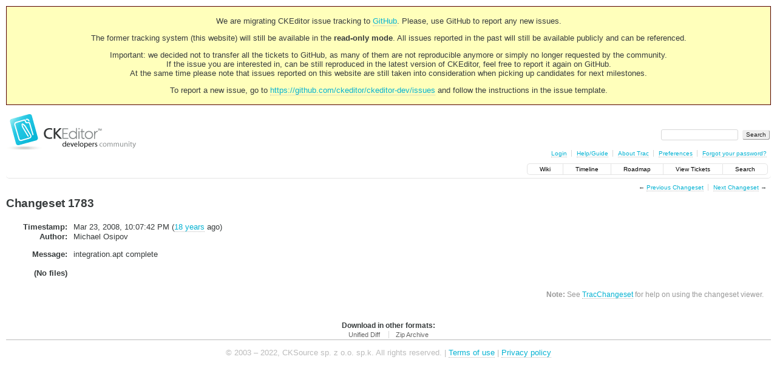

--- FILE ---
content_type: text/css
request_url: https://dev.ckeditor.com/chrome/common/css/changeset.css
body_size: 317
content:
/* Changeset overview */
#overview .files { padding: 1px 0 }
#overview .files ul { margin: 0; padding: 0 }
#overview .files li { list-style-type: none }
#overview .files li .comment { display: none }
#overview .files li div {
 border: 1px solid #999;
 float: left;
 margin: .2em .5em 0 0;
 overflow: hidden;
 width: .8em; height: .8em;
}

#overview .changeset { padding: 0 0 1px }
#overview dd.changeset p {
 margin-bottom: 0;
 margin-top: 0;
}
#content.changeset p.message { margin-left: 8.5em; }

.diff ul.props {
 font-size: 90%;
 list-style: disc;
 margin: .5em 0 0;
 padding: 0 .5em 1em 2em;
}
.diff ul.props li { margin: 0; padding: 0 }
